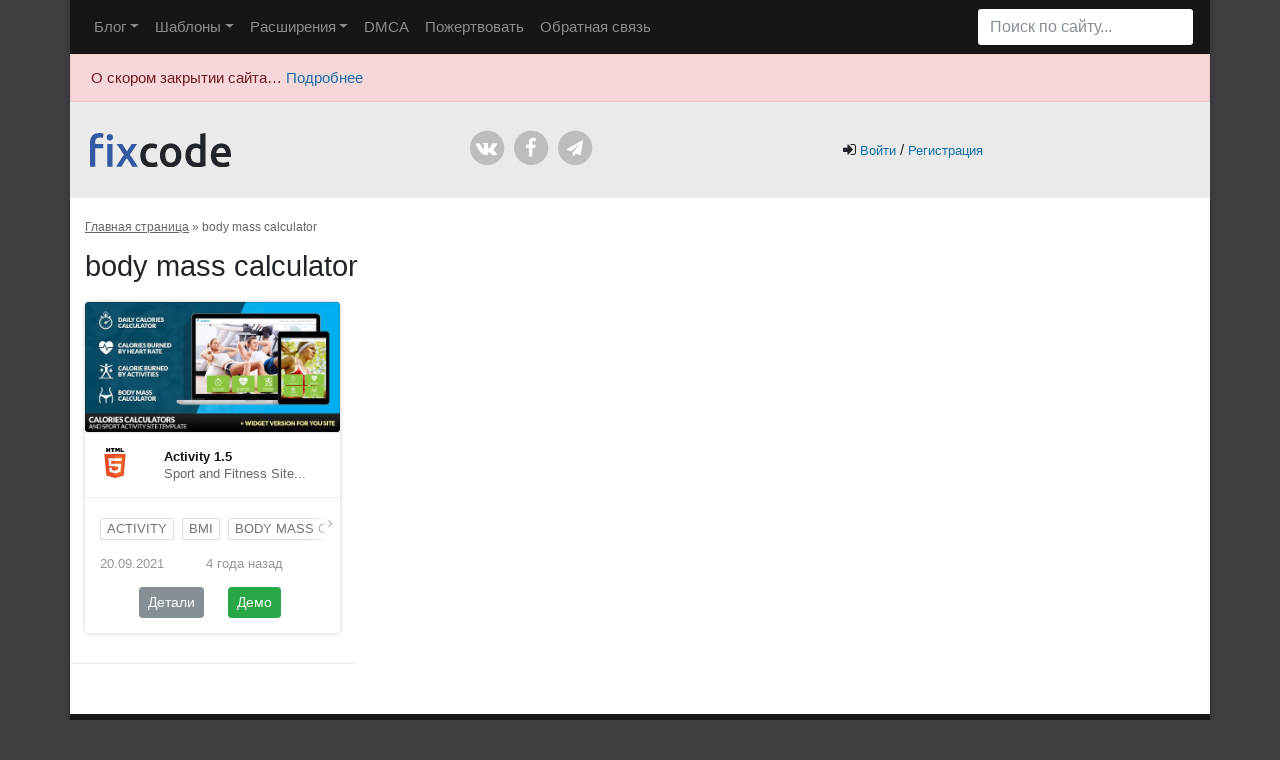

--- FILE ---
content_type: text/html; charset=UTF-8
request_url: https://fixcode.ru/templates-tags/body-mass-calculator/
body_size: 69821
content:

<!doctype html>
<html lang="ru-RU">
  <head>
  <meta charset="utf-8">
  <meta http-equiv="x-ua-compatible" content="ie=edge">
  <meta name="viewport" content="width=device-width, initial-scale=1">
  <meta name="yandex-verification" content="4e4e49e37571b2a6" />
  <meta name="enot" content="8601663233617-c0iHioveS1F_955UxK-YMkY_4pqcc4c" />
  <style type="text/css">.wpfts-result-item .wpfts-smart-excerpt {}.wpfts-result-item .wpfts-smart-excerpt b {font-weight:bold !important;}.wpfts-result-item .wpfts-not-found {color:#808080;font-size:0.9em;}.wpfts-result-item .wpfts-score {color:#006621;font-size:0.9em;}.wpfts-shift {margin-left:40px;}.wpfts-result-item .wpfts-download-link {color:#006621;font-size:0.9em;}.wpfts-result-item .wpfts-file-size {color:#006621;font-size:0.9em;}.wpfts-result-item .wpfts-sentence-link {text-decoration:none;cursor:pointer;color:unset;}.wpfts-result-item .wpfts-sentence-link:hover {text-decoration:underline;color:inherit;}.wpfts-result-item .wpfts-word-link {text-decoration:none;cursor:pointer;}.wpfts-result-item .wpfts-word-link:hover {text-decoration:underline;}wpfts-highlight.wpfts-highlight-sentence {background-color:rgba(255, 255, 128, 0.5) !important;display:inline-block;}wpfts-highlight.wpfts-highlight-word {background-color:rgba(255, 128, 128, 0.5) !important;display:inline-block;}</style>	<script type="text/javascript">function theChampLoadEvent(e){var t=window.onload;if(typeof window.onload!="function"){window.onload=e}else{window.onload=function(){t();e()}}}</script>
		<script type="text/javascript">var theChampDefaultLang = 'ru_RU', theChampCloseIconPath = 'https://fixcode.ru/app/plugins/super-socializer/images/close.png';</script>
		<script>var theChampSiteUrl = 'https://fixcode.ru', theChampVerified = 0, theChampEmailPopup = 0, heateorSsMoreSharePopupSearchText = 'Поиск';</script>
			<script>var theChampLoadingImgPath = 'https://fixcode.ru/app/plugins/super-socializer/images/ajax_loader.gif'; var theChampAjaxUrl = 'https://fixcode.ru/wp/wp-admin/admin-ajax.php'; var theChampRedirectionUrl = 'https://fixcode.ru/templates-tags/body-mass-calculator/'; var theChampRegRedirectionUrl = 'https://fixcode.ru/templates-tags/body-mass-calculator/'; </script>
				<script> var theChampFBKey = '', theChampSameTabLogin = '0', theChampVerified = 0; var theChampAjaxUrl = 'https://fixcode.ru/wp/wp-admin/admin-ajax.php'; var theChampPopupTitle = ''; var theChampEmailPopup = 0; var theChampEmailAjaxUrl = 'https://fixcode.ru/wp/wp-admin/admin-ajax.php'; var theChampEmailPopupTitle = ''; var theChampEmailPopupErrorMsg = ''; var theChampEmailPopupUniqueId = ''; var theChampEmailPopupVerifyMessage = ''; var theChampSteamAuthUrl = ""; var theChampCurrentPageUrl = 'https%3A%2F%2Ffixcode.ru%2Ftemplates-tags%2Fbody-mass-calculator%2F';  var heateorMSEnabled = 0, theChampTwitterAuthUrl = theChampSiteUrl + "?SuperSocializerAuth=Twitter&super_socializer_redirect_to=" + theChampCurrentPageUrl, theChampLineAuthUrl = theChampSiteUrl + "?SuperSocializerAuth=Line&super_socializer_redirect_to=" + theChampCurrentPageUrl, theChampLiveAuthUrl = theChampSiteUrl + "?SuperSocializerAuth=Live&super_socializer_redirect_to=" + theChampCurrentPageUrl, theChampFacebookAuthUrl = theChampSiteUrl + "?SuperSocializerAuth=Facebook&super_socializer_redirect_to=" + theChampCurrentPageUrl, theChampYahooAuthUrl = theChampSiteUrl + "?SuperSocializerAuth=Yahoo&super_socializer_redirect_to=" + theChampCurrentPageUrl, theChampGoogleAuthUrl = theChampSiteUrl + "?SuperSocializerAuth=Google&super_socializer_redirect_to=" + theChampCurrentPageUrl, theChampYoutubeAuthUrl = theChampSiteUrl + "?SuperSocializerAuth=Youtube&super_socializer_redirect_to=" + theChampCurrentPageUrl, theChampVkontakteAuthUrl = theChampSiteUrl + "?SuperSocializerAuth=Vkontakte&super_socializer_redirect_to=" + theChampCurrentPageUrl, theChampLinkedinAuthUrl = theChampSiteUrl + "?SuperSocializerAuth=Linkedin&super_socializer_redirect_to=" + theChampCurrentPageUrl, theChampInstagramAuthUrl = theChampSiteUrl + "?SuperSocializerAuth=Instagram&super_socializer_redirect_to=" + theChampCurrentPageUrl, theChampWordpressAuthUrl = theChampSiteUrl + "?SuperSocializerAuth=Wordpress&super_socializer_redirect_to=" + theChampCurrentPageUrl, theChampDribbbleAuthUrl = theChampSiteUrl + "?SuperSocializerAuth=Dribbble&super_socializer_redirect_to=" + theChampCurrentPageUrl, theChampGithubAuthUrl = theChampSiteUrl + "?SuperSocializerAuth=Github&super_socializer_redirect_to=" + theChampCurrentPageUrl, theChampSpotifyAuthUrl = theChampSiteUrl + "?SuperSocializerAuth=Spotify&super_socializer_redirect_to=" + theChampCurrentPageUrl, theChampKakaoAuthUrl = theChampSiteUrl + "?SuperSocializerAuth=Kakao&super_socializer_redirect_to=" + theChampCurrentPageUrl, theChampTwitchAuthUrl = theChampSiteUrl + "?SuperSocializerAuth=Twitch&super_socializer_redirect_to=" + theChampCurrentPageUrl, theChampRedditAuthUrl = theChampSiteUrl + "?SuperSocializerAuth=Reddit&super_socializer_redirect_to=" + theChampCurrentPageUrl, theChampDisqusAuthUrl = theChampSiteUrl + "?SuperSocializerAuth=Disqus&super_socializer_redirect_to=" + theChampCurrentPageUrl, theChampDropboxAuthUrl = theChampSiteUrl + "?SuperSocializerAuth=Dropbox&super_socializer_redirect_to=" + theChampCurrentPageUrl, theChampFoursquareAuthUrl = theChampSiteUrl + "?SuperSocializerAuth=Foursquare&super_socializer_redirect_to=" + theChampCurrentPageUrl, theChampAmazonAuthUrl = theChampSiteUrl + "?SuperSocializerAuth=Amazon&super_socializer_redirect_to=" + theChampCurrentPageUrl, theChampStackoverflowAuthUrl = theChampSiteUrl + "?SuperSocializerAuth=Stackoverflow&super_socializer_redirect_to=" + theChampCurrentPageUrl, theChampDiscordAuthUrl = theChampSiteUrl + "?SuperSocializerAuth=Discord&super_socializer_redirect_to=" + theChampCurrentPageUrl, theChampMailruAuthUrl = theChampSiteUrl + "?SuperSocializerAuth=Mailru&super_socializer_redirect_to=" + theChampCurrentPageUrl, theChampYandexAuthUrl = theChampSiteUrl + "?SuperSocializerAuth=Yandex&super_socializer_redirect_to=" + theChampCurrentPageUrl; theChampOdnoklassnikiAuthUrl = theChampSiteUrl + "?SuperSocializerAuth=Odnoklassniki&super_socializer_redirect_to=" + theChampCurrentPageUrl;</script>
				<script> var theChampSharingAjaxUrl = 'https://fixcode.ru/wp/wp-admin/admin-ajax.php', heateorSsFbMessengerAPI = 'https://www.facebook.com/dialog/send?app_id=595489497242932&display=popup&link=%encoded_post_url%&redirect_uri=%encoded_post_url%',heateorSsWhatsappShareAPI = 'web', heateorSsUrlCountFetched = [], heateorSsSharesText = 'Поделились', heateorSsShareText = 'Поделился', theChampPluginIconPath = 'https://fixcode.ru/app/plugins/super-socializer/images/logo.png', theChampSaveSharesLocally = 0, theChampHorizontalSharingCountEnable = 1, theChampVerticalSharingCountEnable = 0, theChampSharingOffset = -10, theChampCounterOffset = -10, theChampMobileStickySharingEnabled = 0, heateorSsCopyLinkMessage = "Ссылка скопирована.";
		var heateorSsHorSharingShortUrl = "https://fixcode.ru/templates/html/activity/";var heateorSsVerticalSharingShortUrl = "https://fixcode.ru/templates/html/activity/";		</script>
			<style type="text/css">
						.the_champ_button_instagram span.the_champ_svg,a.the_champ_instagram span.the_champ_svg{background:radial-gradient(circle at 30% 107%,#fdf497 0,#fdf497 5%,#fd5949 45%,#d6249f 60%,#285aeb 90%)}
					.the_champ_horizontal_sharing .the_champ_svg,.heateor_ss_standard_follow_icons_container .the_champ_svg{
					color: #fff;
				border-width: 0px;
		border-style: solid;
		border-color: transparent;
	}
		.the_champ_horizontal_sharing .theChampTCBackground{
		color:#666;
	}
		.the_champ_horizontal_sharing span.the_champ_svg:hover,.heateor_ss_standard_follow_icons_container span.the_champ_svg:hover{
				border-color: transparent;
	}
		.the_champ_vertical_sharing span.the_champ_svg,.heateor_ss_floating_follow_icons_container span.the_champ_svg{
					color: #fff;
				border-width: 0px;
		border-style: solid;
		border-color: transparent;
	}
		.the_champ_vertical_sharing .theChampTCBackground{
		color:#666;
	}
		.the_champ_vertical_sharing span.the_champ_svg:hover,.heateor_ss_floating_follow_icons_container span.the_champ_svg:hover{
						border-color: transparent;
		}
				div.the_champ_horizontal_sharing .the_champ_square_count{display: block}
			@media screen and (max-width:783px){.the_champ_vertical_sharing{display:none!important}}</style>
	<meta name='robots' content='index, follow, max-image-preview:large, max-snippet:-1, max-video-preview:-1' />
	<style>img:is([sizes="auto" i], [sizes^="auto," i]) { contain-intrinsic-size: 3000px 1500px }</style>
	
	<!-- This site is optimized with the Yoast SEO plugin v24.8.1 - https://yoast.com/wordpress/plugins/seo/ -->
	<title>body mass calculator - &lt;/Fixcode&gt;</title>
	<meta name="description" content="Шаблоны с меткой «body mass calculator» скачать бесплатно по прямым ссылкам. Постоянные обновления." />
	<link rel="canonical" href="https://fixcode.ru/templates-tags/body-mass-calculator/" />
	<meta property="og:locale" content="ru_RU" />
	<meta property="og:type" content="article" />
	<meta property="og:title" content="body mass calculator - &lt;/Fixcode&gt;" />
	<meta property="og:description" content="Шаблоны с меткой «body mass calculator» скачать бесплатно по прямым ссылкам. Постоянные обновления." />
	<meta property="og:url" content="https://fixcode.ru/templates-tags/body-mass-calculator/" />
	<meta property="og:site_name" content="&lt;/Fixcode&gt;" />
	<meta property="og:image" content="https://fixcode.ru/app/uploads/2022/04/logo-footer.png" />
	<meta property="og:image:width" content="141" />
	<meta property="og:image:height" content="34" />
	<meta property="og:image:type" content="image/png" />
	<meta name="twitter:card" content="summary_large_image" />
	<script type="application/ld+json" class="yoast-schema-graph">{"@context":"https://schema.org","@graph":[{"@type":"CollectionPage","@id":"https://fixcode.ru/templates-tags/body-mass-calculator/","url":"https://fixcode.ru/templates-tags/body-mass-calculator/","name":"body mass calculator - &lt;/Fixcode&gt;","isPartOf":{"@id":"https://fixcode.ru/#website"},"primaryImageOfPage":{"@id":"https://fixcode.ru/templates-tags/body-mass-calculator/#primaryimage"},"image":{"@id":"https://fixcode.ru/templates-tags/body-mass-calculator/#primaryimage"},"thumbnailUrl":"https://fixcode.ru/app/uploads/2022/03/activity.jpg","description":"Шаблоны с меткой «body mass calculator» скачать бесплатно по прямым ссылкам. Постоянные обновления.","breadcrumb":{"@id":"https://fixcode.ru/templates-tags/body-mass-calculator/#breadcrumb"},"inLanguage":"ru-RU"},{"@type":"ImageObject","inLanguage":"ru-RU","@id":"https://fixcode.ru/templates-tags/body-mass-calculator/#primaryimage","url":"https://fixcode.ru/app/uploads/2022/03/activity.jpg","contentUrl":"https://fixcode.ru/app/uploads/2022/03/activity.jpg","width":590,"height":300},{"@type":"BreadcrumbList","@id":"https://fixcode.ru/templates-tags/body-mass-calculator/#breadcrumb","itemListElement":[{"@type":"ListItem","position":1,"name":"Главная страница","item":"https://fixcode.ru/"},{"@type":"ListItem","position":2,"name":"body mass calculator"}]},{"@type":"WebSite","@id":"https://fixcode.ru/#website","url":"https://fixcode.ru/","name":"&lt;/Fixcode&gt;","description":"Всё для вашего сайта!","publisher":{"@id":"https://fixcode.ru/#organization"},"potentialAction":[{"@type":"SearchAction","target":{"@type":"EntryPoint","urlTemplate":"https://fixcode.ru/?s={search_term_string}"},"query-input":{"@type":"PropertyValueSpecification","valueRequired":true,"valueName":"search_term_string"}}],"inLanguage":"ru-RU"},{"@type":"Organization","@id":"https://fixcode.ru/#organization","name":"Fixcode","url":"https://fixcode.ru/","logo":{"@type":"ImageObject","inLanguage":"ru-RU","@id":"https://fixcode.ru/#/schema/logo/image/","url":"https://fixcode.ru/app/uploads/2022/04/logo-footer.png","contentUrl":"https://fixcode.ru/app/uploads/2022/04/logo-footer.png","width":141,"height":34,"caption":"Fixcode"},"image":{"@id":"https://fixcode.ru/#/schema/logo/image/"},"sameAs":["https://www.facebook.com/fixcoderu/"]}]}</script>
	<!-- / Yoast SEO plugin. -->


<link rel='dns-prefetch' href='//widgetlogic.org' />
<link rel="alternate" type="application/rss+xml" title="&lt;/Fixcode&gt; &raquo; Лента элемента body mass calculator таксономии Метки" href="https://fixcode.ru/templates-tags/body-mass-calculator/feed/" />
<script type="text/javascript">
/* <![CDATA[ */
window._wpemojiSettings = {"baseUrl":"https:\/\/s.w.org\/images\/core\/emoji\/15.0.3\/72x72\/","ext":".png","svgUrl":"https:\/\/s.w.org\/images\/core\/emoji\/15.0.3\/svg\/","svgExt":".svg","source":{"wpemoji":"https:\/\/fixcode.ru\/wp\/wp-includes\/js\/wp-emoji.js?ver=6.7.1","twemoji":"https:\/\/fixcode.ru\/wp\/wp-includes\/js\/twemoji.js?ver=6.7.1"}};
/**
 * @output wp-includes/js/wp-emoji-loader.js
 */

/**
 * Emoji Settings as exported in PHP via _print_emoji_detection_script().
 * @typedef WPEmojiSettings
 * @type {object}
 * @property {?object} source
 * @property {?string} source.concatemoji
 * @property {?string} source.twemoji
 * @property {?string} source.wpemoji
 * @property {?boolean} DOMReady
 * @property {?Function} readyCallback
 */

/**
 * Support tests.
 * @typedef SupportTests
 * @type {object}
 * @property {?boolean} flag
 * @property {?boolean} emoji
 */

/**
 * IIFE to detect emoji support and load Twemoji if needed.
 *
 * @param {Window} window
 * @param {Document} document
 * @param {WPEmojiSettings} settings
 */
( function wpEmojiLoader( window, document, settings ) {
	if ( typeof Promise === 'undefined' ) {
		return;
	}

	var sessionStorageKey = 'wpEmojiSettingsSupports';
	var tests = [ 'flag', 'emoji' ];

	/**
	 * Checks whether the browser supports offloading to a Worker.
	 *
	 * @since 6.3.0
	 *
	 * @private
	 *
	 * @returns {boolean}
	 */
	function supportsWorkerOffloading() {
		return (
			typeof Worker !== 'undefined' &&
			typeof OffscreenCanvas !== 'undefined' &&
			typeof URL !== 'undefined' &&
			URL.createObjectURL &&
			typeof Blob !== 'undefined'
		);
	}

	/**
	 * @typedef SessionSupportTests
	 * @type {object}
	 * @property {number} timestamp
	 * @property {SupportTests} supportTests
	 */

	/**
	 * Get support tests from session.
	 *
	 * @since 6.3.0
	 *
	 * @private
	 *
	 * @returns {?SupportTests} Support tests, or null if not set or older than 1 week.
	 */
	function getSessionSupportTests() {
		try {
			/** @type {SessionSupportTests} */
			var item = JSON.parse(
				sessionStorage.getItem( sessionStorageKey )
			);
			if (
				typeof item === 'object' &&
				typeof item.timestamp === 'number' &&
				new Date().valueOf() < item.timestamp + 604800 && // Note: Number is a week in seconds.
				typeof item.supportTests === 'object'
			) {
				return item.supportTests;
			}
		} catch ( e ) {}
		return null;
	}

	/**
	 * Persist the supports in session storage.
	 *
	 * @since 6.3.0
	 *
	 * @private
	 *
	 * @param {SupportTests} supportTests Support tests.
	 */
	function setSessionSupportTests( supportTests ) {
		try {
			/** @type {SessionSupportTests} */
			var item = {
				supportTests: supportTests,
				timestamp: new Date().valueOf()
			};

			sessionStorage.setItem(
				sessionStorageKey,
				JSON.stringify( item )
			);
		} catch ( e ) {}
	}

	/**
	 * Checks if two sets of Emoji characters render the same visually.
	 *
	 * This function may be serialized to run in a Worker. Therefore, it cannot refer to variables from the containing
	 * scope. Everything must be passed by parameters.
	 *
	 * @since 4.9.0
	 *
	 * @private
	 *
	 * @param {CanvasRenderingContext2D} context 2D Context.
	 * @param {string} set1 Set of Emoji to test.
	 * @param {string} set2 Set of Emoji to test.
	 *
	 * @return {boolean} True if the two sets render the same.
	 */
	function emojiSetsRenderIdentically( context, set1, set2 ) {
		// Cleanup from previous test.
		context.clearRect( 0, 0, context.canvas.width, context.canvas.height );
		context.fillText( set1, 0, 0 );
		var rendered1 = new Uint32Array(
			context.getImageData(
				0,
				0,
				context.canvas.width,
				context.canvas.height
			).data
		);

		// Cleanup from previous test.
		context.clearRect( 0, 0, context.canvas.width, context.canvas.height );
		context.fillText( set2, 0, 0 );
		var rendered2 = new Uint32Array(
			context.getImageData(
				0,
				0,
				context.canvas.width,
				context.canvas.height
			).data
		);

		return rendered1.every( function ( rendered2Data, index ) {
			return rendered2Data === rendered2[ index ];
		} );
	}

	/**
	 * Determines if the browser properly renders Emoji that Twemoji can supplement.
	 *
	 * This function may be serialized to run in a Worker. Therefore, it cannot refer to variables from the containing
	 * scope. Everything must be passed by parameters.
	 *
	 * @since 4.2.0
	 *
	 * @private
	 *
	 * @param {CanvasRenderingContext2D} context 2D Context.
	 * @param {string} type Whether to test for support of "flag" or "emoji".
	 * @param {Function} emojiSetsRenderIdentically Reference to emojiSetsRenderIdentically function, needed due to minification.
	 *
	 * @return {boolean} True if the browser can render emoji, false if it cannot.
	 */
	function browserSupportsEmoji( context, type, emojiSetsRenderIdentically ) {
		var isIdentical;

		switch ( type ) {
			case 'flag':
				/*
				 * Test for Transgender flag compatibility. Added in Unicode 13.
				 *
				 * To test for support, we try to render it, and compare the rendering to how it would look if
				 * the browser doesn't render it correctly (white flag emoji + transgender symbol).
				 */
				isIdentical = emojiSetsRenderIdentically(
					context,
					'\uD83C\uDFF3\uFE0F\u200D\u26A7\uFE0F', // as a zero-width joiner sequence
					'\uD83C\uDFF3\uFE0F\u200B\u26A7\uFE0F' // separated by a zero-width space
				);

				if ( isIdentical ) {
					return false;
				}

				/*
				 * Test for UN flag compatibility. This is the least supported of the letter locale flags,
				 * so gives us an easy test for full support.
				 *
				 * To test for support, we try to render it, and compare the rendering to how it would look if
				 * the browser doesn't render it correctly ([U] + [N]).
				 */
				isIdentical = emojiSetsRenderIdentically(
					context,
					'\uD83C\uDDFA\uD83C\uDDF3', // as the sequence of two code points
					'\uD83C\uDDFA\u200B\uD83C\uDDF3' // as the two code points separated by a zero-width space
				);

				if ( isIdentical ) {
					return false;
				}

				/*
				 * Test for English flag compatibility. England is a country in the United Kingdom, it
				 * does not have a two letter locale code but rather a five letter sub-division code.
				 *
				 * To test for support, we try to render it, and compare the rendering to how it would look if
				 * the browser doesn't render it correctly (black flag emoji + [G] + [B] + [E] + [N] + [G]).
				 */
				isIdentical = emojiSetsRenderIdentically(
					context,
					// as the flag sequence
					'\uD83C\uDFF4\uDB40\uDC67\uDB40\uDC62\uDB40\uDC65\uDB40\uDC6E\uDB40\uDC67\uDB40\uDC7F',
					// with each code point separated by a zero-width space
					'\uD83C\uDFF4\u200B\uDB40\uDC67\u200B\uDB40\uDC62\u200B\uDB40\uDC65\u200B\uDB40\uDC6E\u200B\uDB40\uDC67\u200B\uDB40\uDC7F'
				);

				return ! isIdentical;
			case 'emoji':
				/*
				 * Four and twenty blackbirds baked in a pie.
				 *
				 * To test for Emoji 15.0 support, try to render a new emoji: Blackbird.
				 *
				 * The Blackbird is a ZWJ sequence combining 🐦 Bird and ⬛ large black square.,
				 *
				 * 0x1F426 (\uD83D\uDC26) == Bird
				 * 0x200D == Zero-Width Joiner (ZWJ) that links the code points for the new emoji or
				 * 0x200B == Zero-Width Space (ZWS) that is rendered for clients not supporting the new emoji.
				 * 0x2B1B == Large Black Square
				 *
				 * When updating this test for future Emoji releases, ensure that individual emoji that make up the
				 * sequence come from older emoji standards.
				 */
				isIdentical = emojiSetsRenderIdentically(
					context,
					'\uD83D\uDC26\u200D\u2B1B', // as the zero-width joiner sequence
					'\uD83D\uDC26\u200B\u2B1B' // separated by a zero-width space
				);

				return ! isIdentical;
		}

		return false;
	}

	/**
	 * Checks emoji support tests.
	 *
	 * This function may be serialized to run in a Worker. Therefore, it cannot refer to variables from the containing
	 * scope. Everything must be passed by parameters.
	 *
	 * @since 6.3.0
	 *
	 * @private
	 *
	 * @param {string[]} tests Tests.
	 * @param {Function} browserSupportsEmoji Reference to browserSupportsEmoji function, needed due to minification.
	 * @param {Function} emojiSetsRenderIdentically Reference to emojiSetsRenderIdentically function, needed due to minification.
	 *
	 * @return {SupportTests} Support tests.
	 */
	function testEmojiSupports( tests, browserSupportsEmoji, emojiSetsRenderIdentically ) {
		var canvas;
		if (
			typeof WorkerGlobalScope !== 'undefined' &&
			self instanceof WorkerGlobalScope
		) {
			canvas = new OffscreenCanvas( 300, 150 ); // Dimensions are default for HTMLCanvasElement.
		} else {
			canvas = document.createElement( 'canvas' );
		}

		var context = canvas.getContext( '2d', { willReadFrequently: true } );

		/*
		 * Chrome on OS X added native emoji rendering in M41. Unfortunately,
		 * it doesn't work when the font is bolder than 500 weight. So, we
		 * check for bold rendering support to avoid invisible emoji in Chrome.
		 */
		context.textBaseline = 'top';
		context.font = '600 32px Arial';

		var supports = {};
		tests.forEach( function ( test ) {
			supports[ test ] = browserSupportsEmoji( context, test, emojiSetsRenderIdentically );
		} );
		return supports;
	}

	/**
	 * Adds a script to the head of the document.
	 *
	 * @ignore
	 *
	 * @since 4.2.0
	 *
	 * @param {string} src The url where the script is located.
	 *
	 * @return {void}
	 */
	function addScript( src ) {
		var script = document.createElement( 'script' );
		script.src = src;
		script.defer = true;
		document.head.appendChild( script );
	}

	settings.supports = {
		everything: true,
		everythingExceptFlag: true
	};

	// Create a promise for DOMContentLoaded since the worker logic may finish after the event has fired.
	var domReadyPromise = new Promise( function ( resolve ) {
		document.addEventListener( 'DOMContentLoaded', resolve, {
			once: true
		} );
	} );

	// Obtain the emoji support from the browser, asynchronously when possible.
	new Promise( function ( resolve ) {
		var supportTests = getSessionSupportTests();
		if ( supportTests ) {
			resolve( supportTests );
			return;
		}

		if ( supportsWorkerOffloading() ) {
			try {
				// Note that the functions are being passed as arguments due to minification.
				var workerScript =
					'postMessage(' +
					testEmojiSupports.toString() +
					'(' +
					[
						JSON.stringify( tests ),
						browserSupportsEmoji.toString(),
						emojiSetsRenderIdentically.toString()
					].join( ',' ) +
					'));';
				var blob = new Blob( [ workerScript ], {
					type: 'text/javascript'
				} );
				var worker = new Worker( URL.createObjectURL( blob ), { name: 'wpTestEmojiSupports' } );
				worker.onmessage = function ( event ) {
					supportTests = event.data;
					setSessionSupportTests( supportTests );
					worker.terminate();
					resolve( supportTests );
				};
				return;
			} catch ( e ) {}
		}

		supportTests = testEmojiSupports( tests, browserSupportsEmoji, emojiSetsRenderIdentically );
		setSessionSupportTests( supportTests );
		resolve( supportTests );
	} )
		// Once the browser emoji support has been obtained from the session, finalize the settings.
		.then( function ( supportTests ) {
			/*
			 * Tests the browser support for flag emojis and other emojis, and adjusts the
			 * support settings accordingly.
			 */
			for ( var test in supportTests ) {
				settings.supports[ test ] = supportTests[ test ];

				settings.supports.everything =
					settings.supports.everything && settings.supports[ test ];

				if ( 'flag' !== test ) {
					settings.supports.everythingExceptFlag =
						settings.supports.everythingExceptFlag &&
						settings.supports[ test ];
				}
			}

			settings.supports.everythingExceptFlag =
				settings.supports.everythingExceptFlag &&
				! settings.supports.flag;

			// Sets DOMReady to false and assigns a ready function to settings.
			settings.DOMReady = false;
			settings.readyCallback = function () {
				settings.DOMReady = true;
			};
		} )
		.then( function () {
			return domReadyPromise;
		} )
		.then( function () {
			// When the browser can not render everything we need to load a polyfill.
			if ( ! settings.supports.everything ) {
				settings.readyCallback();

				var src = settings.source || {};

				if ( src.concatemoji ) {
					addScript( src.concatemoji );
				} else if ( src.wpemoji && src.twemoji ) {
					addScript( src.twemoji );
					addScript( src.wpemoji );
				}
			}
		} );
} )( window, document, window._wpemojiSettings );

/* ]]> */
</script>
<style id='wp-emoji-styles-inline-css' type='text/css'>

	img.wp-smiley, img.emoji {
		display: inline !important;
		border: none !important;
		box-shadow: none !important;
		height: 1em !important;
		width: 1em !important;
		margin: 0 0.07em !important;
		vertical-align: -0.1em !important;
		background: none !important;
		padding: 0 !important;
	}
</style>
<style id='wpfts-livesearch-style-inline-css' type='text/css'>
.wp-block-create-block-fulltext-search-livesearch{background-color:#21759b;color:#fff;padding:2px}

</style>
<link rel='stylesheet' id='block-widget-css' href='https://fixcode.ru/app/plugins/widget-logic/block_widget/css/widget.css?ver=1725779217' type='text/css' media='all' />
<style id='classic-theme-styles-inline-css' type='text/css'>
/**
 * These rules are needed for backwards compatibility.
 * They should match the button element rules in the base theme.json file.
 */
.wp-block-button__link {
	color: #ffffff;
	background-color: #32373c;
	border-radius: 9999px; /* 100% causes an oval, but any explicit but really high value retains the pill shape. */

	/* This needs a low specificity so it won't override the rules from the button element if defined in theme.json. */
	box-shadow: none;
	text-decoration: none;

	/* The extra 2px are added to size solids the same as the outline versions.*/
	padding: calc(0.667em + 2px) calc(1.333em + 2px);

	font-size: 1.125em;
}

.wp-block-file__button {
	background: #32373c;
	color: #ffffff;
	text-decoration: none;
}

</style>
<style id='global-styles-inline-css' type='text/css'>
:root{--wp--preset--aspect-ratio--square: 1;--wp--preset--aspect-ratio--4-3: 4/3;--wp--preset--aspect-ratio--3-4: 3/4;--wp--preset--aspect-ratio--3-2: 3/2;--wp--preset--aspect-ratio--2-3: 2/3;--wp--preset--aspect-ratio--16-9: 16/9;--wp--preset--aspect-ratio--9-16: 9/16;--wp--preset--color--black: #000000;--wp--preset--color--cyan-bluish-gray: #abb8c3;--wp--preset--color--white: #ffffff;--wp--preset--color--pale-pink: #f78da7;--wp--preset--color--vivid-red: #cf2e2e;--wp--preset--color--luminous-vivid-orange: #ff6900;--wp--preset--color--luminous-vivid-amber: #fcb900;--wp--preset--color--light-green-cyan: #7bdcb5;--wp--preset--color--vivid-green-cyan: #00d084;--wp--preset--color--pale-cyan-blue: #8ed1fc;--wp--preset--color--vivid-cyan-blue: #0693e3;--wp--preset--color--vivid-purple: #9b51e0;--wp--preset--gradient--vivid-cyan-blue-to-vivid-purple: linear-gradient(135deg,rgba(6,147,227,1) 0%,rgb(155,81,224) 100%);--wp--preset--gradient--light-green-cyan-to-vivid-green-cyan: linear-gradient(135deg,rgb(122,220,180) 0%,rgb(0,208,130) 100%);--wp--preset--gradient--luminous-vivid-amber-to-luminous-vivid-orange: linear-gradient(135deg,rgba(252,185,0,1) 0%,rgba(255,105,0,1) 100%);--wp--preset--gradient--luminous-vivid-orange-to-vivid-red: linear-gradient(135deg,rgba(255,105,0,1) 0%,rgb(207,46,46) 100%);--wp--preset--gradient--very-light-gray-to-cyan-bluish-gray: linear-gradient(135deg,rgb(238,238,238) 0%,rgb(169,184,195) 100%);--wp--preset--gradient--cool-to-warm-spectrum: linear-gradient(135deg,rgb(74,234,220) 0%,rgb(151,120,209) 20%,rgb(207,42,186) 40%,rgb(238,44,130) 60%,rgb(251,105,98) 80%,rgb(254,248,76) 100%);--wp--preset--gradient--blush-light-purple: linear-gradient(135deg,rgb(255,206,236) 0%,rgb(152,150,240) 100%);--wp--preset--gradient--blush-bordeaux: linear-gradient(135deg,rgb(254,205,165) 0%,rgb(254,45,45) 50%,rgb(107,0,62) 100%);--wp--preset--gradient--luminous-dusk: linear-gradient(135deg,rgb(255,203,112) 0%,rgb(199,81,192) 50%,rgb(65,88,208) 100%);--wp--preset--gradient--pale-ocean: linear-gradient(135deg,rgb(255,245,203) 0%,rgb(182,227,212) 50%,rgb(51,167,181) 100%);--wp--preset--gradient--electric-grass: linear-gradient(135deg,rgb(202,248,128) 0%,rgb(113,206,126) 100%);--wp--preset--gradient--midnight: linear-gradient(135deg,rgb(2,3,129) 0%,rgb(40,116,252) 100%);--wp--preset--font-size--small: 13px;--wp--preset--font-size--medium: 20px;--wp--preset--font-size--large: 36px;--wp--preset--font-size--x-large: 42px;--wp--preset--spacing--20: 0.44rem;--wp--preset--spacing--30: 0.67rem;--wp--preset--spacing--40: 1rem;--wp--preset--spacing--50: 1.5rem;--wp--preset--spacing--60: 2.25rem;--wp--preset--spacing--70: 3.38rem;--wp--preset--spacing--80: 5.06rem;--wp--preset--shadow--natural: 6px 6px 9px rgba(0, 0, 0, 0.2);--wp--preset--shadow--deep: 12px 12px 50px rgba(0, 0, 0, 0.4);--wp--preset--shadow--sharp: 6px 6px 0px rgba(0, 0, 0, 0.2);--wp--preset--shadow--outlined: 6px 6px 0px -3px rgba(255, 255, 255, 1), 6px 6px rgba(0, 0, 0, 1);--wp--preset--shadow--crisp: 6px 6px 0px rgba(0, 0, 0, 1);}:where(.is-layout-flex){gap: 0.5em;}:where(.is-layout-grid){gap: 0.5em;}body .is-layout-flex{display: flex;}.is-layout-flex{flex-wrap: wrap;align-items: center;}.is-layout-flex > :is(*, div){margin: 0;}body .is-layout-grid{display: grid;}.is-layout-grid > :is(*, div){margin: 0;}:where(.wp-block-columns.is-layout-flex){gap: 2em;}:where(.wp-block-columns.is-layout-grid){gap: 2em;}:where(.wp-block-post-template.is-layout-flex){gap: 1.25em;}:where(.wp-block-post-template.is-layout-grid){gap: 1.25em;}.has-black-color{color: var(--wp--preset--color--black) !important;}.has-cyan-bluish-gray-color{color: var(--wp--preset--color--cyan-bluish-gray) !important;}.has-white-color{color: var(--wp--preset--color--white) !important;}.has-pale-pink-color{color: var(--wp--preset--color--pale-pink) !important;}.has-vivid-red-color{color: var(--wp--preset--color--vivid-red) !important;}.has-luminous-vivid-orange-color{color: var(--wp--preset--color--luminous-vivid-orange) !important;}.has-luminous-vivid-amber-color{color: var(--wp--preset--color--luminous-vivid-amber) !important;}.has-light-green-cyan-color{color: var(--wp--preset--color--light-green-cyan) !important;}.has-vivid-green-cyan-color{color: var(--wp--preset--color--vivid-green-cyan) !important;}.has-pale-cyan-blue-color{color: var(--wp--preset--color--pale-cyan-blue) !important;}.has-vivid-cyan-blue-color{color: var(--wp--preset--color--vivid-cyan-blue) !important;}.has-vivid-purple-color{color: var(--wp--preset--color--vivid-purple) !important;}.has-black-background-color{background-color: var(--wp--preset--color--black) !important;}.has-cyan-bluish-gray-background-color{background-color: var(--wp--preset--color--cyan-bluish-gray) !important;}.has-white-background-color{background-color: var(--wp--preset--color--white) !important;}.has-pale-pink-background-color{background-color: var(--wp--preset--color--pale-pink) !important;}.has-vivid-red-background-color{background-color: var(--wp--preset--color--vivid-red) !important;}.has-luminous-vivid-orange-background-color{background-color: var(--wp--preset--color--luminous-vivid-orange) !important;}.has-luminous-vivid-amber-background-color{background-color: var(--wp--preset--color--luminous-vivid-amber) !important;}.has-light-green-cyan-background-color{background-color: var(--wp--preset--color--light-green-cyan) !important;}.has-vivid-green-cyan-background-color{background-color: var(--wp--preset--color--vivid-green-cyan) !important;}.has-pale-cyan-blue-background-color{background-color: var(--wp--preset--color--pale-cyan-blue) !important;}.has-vivid-cyan-blue-background-color{background-color: var(--wp--preset--color--vivid-cyan-blue) !important;}.has-vivid-purple-background-color{background-color: var(--wp--preset--color--vivid-purple) !important;}.has-black-border-color{border-color: var(--wp--preset--color--black) !important;}.has-cyan-bluish-gray-border-color{border-color: var(--wp--preset--color--cyan-bluish-gray) !important;}.has-white-border-color{border-color: var(--wp--preset--color--white) !important;}.has-pale-pink-border-color{border-color: var(--wp--preset--color--pale-pink) !important;}.has-vivid-red-border-color{border-color: var(--wp--preset--color--vivid-red) !important;}.has-luminous-vivid-orange-border-color{border-color: var(--wp--preset--color--luminous-vivid-orange) !important;}.has-luminous-vivid-amber-border-color{border-color: var(--wp--preset--color--luminous-vivid-amber) !important;}.has-light-green-cyan-border-color{border-color: var(--wp--preset--color--light-green-cyan) !important;}.has-vivid-green-cyan-border-color{border-color: var(--wp--preset--color--vivid-green-cyan) !important;}.has-pale-cyan-blue-border-color{border-color: var(--wp--preset--color--pale-cyan-blue) !important;}.has-vivid-cyan-blue-border-color{border-color: var(--wp--preset--color--vivid-cyan-blue) !important;}.has-vivid-purple-border-color{border-color: var(--wp--preset--color--vivid-purple) !important;}.has-vivid-cyan-blue-to-vivid-purple-gradient-background{background: var(--wp--preset--gradient--vivid-cyan-blue-to-vivid-purple) !important;}.has-light-green-cyan-to-vivid-green-cyan-gradient-background{background: var(--wp--preset--gradient--light-green-cyan-to-vivid-green-cyan) !important;}.has-luminous-vivid-amber-to-luminous-vivid-orange-gradient-background{background: var(--wp--preset--gradient--luminous-vivid-amber-to-luminous-vivid-orange) !important;}.has-luminous-vivid-orange-to-vivid-red-gradient-background{background: var(--wp--preset--gradient--luminous-vivid-orange-to-vivid-red) !important;}.has-very-light-gray-to-cyan-bluish-gray-gradient-background{background: var(--wp--preset--gradient--very-light-gray-to-cyan-bluish-gray) !important;}.has-cool-to-warm-spectrum-gradient-background{background: var(--wp--preset--gradient--cool-to-warm-spectrum) !important;}.has-blush-light-purple-gradient-background{background: var(--wp--preset--gradient--blush-light-purple) !important;}.has-blush-bordeaux-gradient-background{background: var(--wp--preset--gradient--blush-bordeaux) !important;}.has-luminous-dusk-gradient-background{background: var(--wp--preset--gradient--luminous-dusk) !important;}.has-pale-ocean-gradient-background{background: var(--wp--preset--gradient--pale-ocean) !important;}.has-electric-grass-gradient-background{background: var(--wp--preset--gradient--electric-grass) !important;}.has-midnight-gradient-background{background: var(--wp--preset--gradient--midnight) !important;}.has-small-font-size{font-size: var(--wp--preset--font-size--small) !important;}.has-medium-font-size{font-size: var(--wp--preset--font-size--medium) !important;}.has-large-font-size{font-size: var(--wp--preset--font-size--large) !important;}.has-x-large-font-size{font-size: var(--wp--preset--font-size--x-large) !important;}
:where(.wp-block-post-template.is-layout-flex){gap: 1.25em;}:where(.wp-block-post-template.is-layout-grid){gap: 1.25em;}
:where(.wp-block-columns.is-layout-flex){gap: 2em;}:where(.wp-block-columns.is-layout-grid){gap: 2em;}
:root :where(.wp-block-pullquote){font-size: 1.5em;line-height: 1.6;}
</style>
<link rel='stylesheet' id='wpfts_jquery-ui-styles-css' href='https://fixcode.ru/app/plugins/fulltext-search/style/wpfts_autocomplete.css?ver=1768719173' type='text/css' media='all' />
<link rel='stylesheet' id='wp-polls-css' href='https://fixcode.ru/app/plugins/wp-polls/polls-css.css?ver=2.77.3' type='text/css' media='all' />
<style id='wp-polls-inline-css' type='text/css'>
.wp-polls .pollbar {
	margin: 1px;
	font-size: 6px;
	line-height: 8px;
	height: 8px;
	background-image: url('https://fixcode.ru/app/plugins/wp-polls/images/default/pollbg.gif');
	border: 1px solid #c8c8c8;
}

</style>
<link rel='stylesheet' id='dashicons-css' href='https://fixcode.ru/wp/wp-includes/css/dashicons.css?ver=6.7.1' type='text/css' media='all' />
<link rel='stylesheet' id='thickbox-css' href='https://fixcode.ru/wp/wp-includes/js/thickbox/thickbox.css?ver=6.7.1' type='text/css' media='all' />
<link rel='stylesheet' id='sage/css-css' href='https://fixcode.ru/app/themes/webcoding/dist/styles/main-90ba96be2c.css' type='text/css' media='all' />
<script type="text/javascript" id="jquery-core-js-extra">
/* <![CDATA[ */
var ajax_var = {"url":"https:\/\/fixcode.ru\/wp\/wp-admin\/admin-ajax.php"};
/* ]]> */
</script>
<script type="text/javascript" src="https://fixcode.ru/wp/wp-includes/js/jquery/jquery.js?ver=3.7.1" id="jquery-core-js"></script>
<script type="text/javascript" src="https://fixcode.ru/wp/wp-includes/js/jquery/jquery-migrate.js?ver=3.4.1" id="jquery-migrate-js"></script>
<script type="text/javascript" src="https://fixcode.ru/wp/wp-includes/js/jquery/ui/core.js?ver=1.13.3" id="jquery-ui-core-js"></script>
<script type="text/javascript" src="https://fixcode.ru/wp/wp-includes/js/jquery/ui/menu.js?ver=1.13.3" id="jquery-ui-menu-js"></script>
<script type="text/javascript" src="https://fixcode.ru/wp/wp-includes/js/dist/dom-ready.js?ver=5b9fa8df0892dc9a7c41" id="wp-dom-ready-js"></script>
<script type="text/javascript" src="https://fixcode.ru/wp/wp-includes/js/dist/hooks.js?ver=5b4ec27a7b82f601224a" id="wp-hooks-js"></script>
<script type="text/javascript" src="https://fixcode.ru/wp/wp-includes/js/dist/i18n.js?ver=2aff907006e2aa00e26e" id="wp-i18n-js"></script>
<script type="text/javascript" id="wp-i18n-js-after">
/* <![CDATA[ */
wp.i18n.setLocaleData( { 'text direction\u0004ltr': [ 'ltr' ] } );
/* ]]> */
</script>
<script type="text/javascript" id="wp-a11y-js-translations">
/* <![CDATA[ */
( function( domain, translations ) {
	var localeData = translations.locale_data[ domain ] || translations.locale_data.messages;
	localeData[""].domain = domain;
	wp.i18n.setLocaleData( localeData, domain );
} )( "default", {"translation-revision-date":"2025-01-08 14:55:39+0000","generator":"GlotPress\/4.0.1","domain":"messages","locale_data":{"messages":{"":{"domain":"messages","plural-forms":"nplurals=3; plural=(n % 10 == 1 && n % 100 != 11) ? 0 : ((n % 10 >= 2 && n % 10 <= 4 && (n % 100 < 12 || n % 100 > 14)) ? 1 : 2);","lang":"ru"},"Notifications":["\u0423\u0432\u0435\u0434\u043e\u043c\u043b\u0435\u043d\u0438\u044f"]}},"comment":{"reference":"wp-includes\/js\/dist\/a11y.js"}} );
/* ]]> */
</script>
<script type="text/javascript" src="https://fixcode.ru/wp/wp-includes/js/dist/a11y.js?ver=55ca8e5ef2be0319312c" id="wp-a11y-js"></script>
<script type="text/javascript" src="https://fixcode.ru/wp/wp-includes/js/jquery/ui/autocomplete.js?ver=1.13.3" id="jquery-ui-autocomplete-js"></script>
<script type="text/javascript" src="https://fixcode.ru/app/plugins/fulltext-search/js/wpfts_frontend.js?ver=1768719173" id="wpfts_frontend-js"></script>
<link rel="https://api.w.org/" href="https://fixcode.ru/wp-json/" /><link rel="alternate" title="JSON" type="application/json" href="https://fixcode.ru/wp-json/wp/v2/template-tags/12634" /><link rel="EditURI" type="application/rsd+xml" title="RSD" href="https://fixcode.ru/wp/xmlrpc.php?rsd" />
<meta name="generator" content="WordPress 6.7.1" />
        <script>
            var errorQueue = [];
            let timeout;

            var errorMessage = '';


            function isBot() {
                const bots = ['crawler', 'spider', 'baidu', 'duckduckgo', 'bot', 'googlebot', 'bingbot', 'facebook', 'slurp', 'twitter', 'yahoo'];
                const userAgent = navigator.userAgent.toLowerCase();
                return bots.some(bot => userAgent.includes(bot));
            }

            /*
            window.onerror = function(msg, url, line) {
            // window.addEventListener('error', function(event) {
                console.error("Linha 600");

                var errorMessage = [
                    'Message: ' + msg,
                    'URL: ' + url,
                    'Line: ' + line
                ].join(' - ');
                */


            // Captura erros síncronos e alguns assíncronos
            window.addEventListener('error', function(event) {
                var msg = event.message;
                if (msg === "Script error.") {
                    console.error("Script error detected - maybe problem cross-origin");
                    return;
                }
                errorMessage = [
                    'Message: ' + msg,
                    'URL: ' + event.filename,
                    'Line: ' + event.lineno
                ].join(' - ');
                if (isBot()) {
                    return;
                }
                errorQueue.push(errorMessage);
                handleErrorQueue();
            });

            // Captura rejeições de promessas
            window.addEventListener('unhandledrejection', function(event) {
                errorMessage = 'Promise Rejection: ' + (event.reason || 'Unknown reason');
                if (isBot()) {
                    return;
                }
                errorQueue.push(errorMessage);
                handleErrorQueue();
            });

            // Função auxiliar para gerenciar a fila de erros
            function handleErrorQueue() {
                if (errorQueue.length >= 5) {
                    sendErrorsToServer();
                } else {
                    clearTimeout(timeout);
                    timeout = setTimeout(sendErrorsToServer, 5000);
                }
            }





            function sendErrorsToServer() {
                if (errorQueue.length > 0) {
                    var message;
                    if (errorQueue.length === 1) {
                        // Se houver apenas um erro, mantenha o formato atual
                        message = errorQueue[0];
                    } else {
                        // Se houver múltiplos erros, use quebras de linha para separá-los
                        message = errorQueue.join('\n\n');
                    }
                    var xhr = new XMLHttpRequest();
                    var nonce = '48de8b39b8';
                    var ajaxurl = 'https://fixcode.ru/wp/wp-admin/admin-ajax.php?action=bill_minozzi_js_error_catched&_wpnonce=48de8b39b8';
                    xhr.open('POST', encodeURI(ajaxurl));
                    xhr.setRequestHeader('Content-Type', 'application/x-www-form-urlencoded');
                    xhr.onload = function() {
                        if (xhr.status === 200) {
                            // console.log('Success:', xhr.responseText);
                        } else {
                            console.log('Error:', xhr.status);
                        }
                    };
                    xhr.onerror = function() {
                        console.error('Request failed');
                    };
                    xhr.send('action=bill_minozzi_js_error_catched&_wpnonce=' + nonce + '&bill_js_error_catched=' + encodeURIComponent(message));
                    errorQueue = []; // Limpa a fila de erros após o envio
                }
            }

            function sendErrorsToServer() {
                if (errorQueue.length > 0) {
                    var message = errorQueue.join(' | ');
                    //console.error(message);
                    var xhr = new XMLHttpRequest();
                    var nonce = '48de8b39b8';
                    var ajaxurl = 'https://fixcode.ru/wp/wp-admin/admin-ajax.php?action=bill_minozzi_js_error_catched&_wpnonce=48de8b39b8'; // No need to esc_js here
                    xhr.open('POST', encodeURI(ajaxurl));
                    xhr.setRequestHeader('Content-Type', 'application/x-www-form-urlencoded');
                    xhr.onload = function() {
                        if (xhr.status === 200) {
                            //console.log('Success:::', xhr.responseText);
                        } else {
                            console.log('Error:', xhr.status);
                        }
                    };
                    xhr.onerror = function() {
                        console.error('Request failed');
                    };
                    xhr.send('action=bill_minozzi_js_error_catched&_wpnonce=' + nonce + '&bill_js_error_catched=' + encodeURIComponent(message));
                    errorQueue = []; // Clear the error queue after sending
                }
            }

            function sendErrorsToServer() {
                if (errorQueue.length > 0) {
                    var message = errorQueue.join('\n\n'); // Usa duas quebras de linha como separador
                    var xhr = new XMLHttpRequest();
                    var nonce = '48de8b39b8';
                    var ajaxurl = 'https://fixcode.ru/wp/wp-admin/admin-ajax.php?action=bill_minozzi_js_error_catched&_wpnonce=48de8b39b8';
                    xhr.open('POST', encodeURI(ajaxurl));
                    xhr.setRequestHeader('Content-Type', 'application/x-www-form-urlencoded');
                    xhr.onload = function() {
                        if (xhr.status === 200) {
                            // console.log('Success:', xhr.responseText);
                        } else {
                            console.log('Error:', xhr.status);
                        }
                    };
                    xhr.onerror = function() {
                        console.error('Request failed');
                    };
                    xhr.send('action=bill_minozzi_js_error_catched&_wpnonce=' + nonce + '&bill_js_error_catched=' + encodeURIComponent(message));
                    errorQueue = []; // Limpa a fila de erros após o envio
                }
            }
            window.addEventListener('beforeunload', sendErrorsToServer);
        </script>
<script type="text/javascript">
		document.wpfts_ajaxurl = "https://fixcode.ru/wp/wp-admin/admin-ajax.php";
	</script><link rel="icon" href="https://fixcode.ru/app/uploads/2022/04/fixcode-150x150.png" sizes="32x32" />
<link rel="icon" href="https://fixcode.ru/app/uploads/2022/04/fixcode.png" sizes="192x192" />
<link rel="apple-touch-icon" href="https://fixcode.ru/app/uploads/2022/04/fixcode.png" />
<meta name="msapplication-TileImage" content="https://fixcode.ru/app/uploads/2022/04/fixcode.png" />
  
	 <!-- Yandex.Metrika counter -->
	<script type="text/javascript" >
	   (function(m,e,t,r,i,k,a){m[i]=m[i]||function(){(m[i].a=m[i].a||[]).push(arguments)};
	   m[i].l=1*new Date();k=e.createElement(t),a=e.getElementsByTagName(t)[0],k.async=1,k.src=r,a.parentNode.insertBefore(k,a)})
	   (window, document, "script", "https://mc.yandex.ru/metrika/tag.js", "ym");

	   ym(53350486, "init", {
			clickmap:true,
			trackLinks:true,
			accurateTrackBounce:true,
			webvisor:true
	   });
	</script>
	<noscript><div><img src="https://mc.yandex.ru/watch/53350486" style="position:absolute; left:-9999px;" alt="" /></div></noscript>
	<!-- /Yandex.Metrika counter -->

	<!-- Yandex.RTB -->
	<script>window.yaContextCb=window.yaContextCb||[]</script>
	<script src="https://yandex.ru/ads/system/context.js" async></script>
	
	<!-- Yandex.RTB R-A-676462-5 -->
	<script>
	window.yaContextCb.push(()=>{
		Ya.Context.AdvManager.render({
			"blockId": "R-A-676462-5",
			"type": "floorAd",
			"platform": "desktop"
		})
	})
	</script>
	
	<meta name="ba2720c93b784614e5efae5a483a48e1" content="">
	
	
	


</head>
  <body class="archive tax-template-tags term-body-mass-calculator term-12634">
    <!--[if IE]>
      <div class="alert alert-warning">
        You are using an <strong>outdated</strong> browser. Please <a href="http://browsehappy.com/">upgrade your browser</a> to improve your experience.      </div>
    <![endif]-->
    


<div id="wrapper" class="container well">
<header class="banner" role="banner">


<nav class="navbar navbar-expand-md fixed-top-mobile navbar-dark bg-dark">
   <button class="navbar-toggler navbar-toggler-right" type="button" data-toggle="offcanvas" data-target="#bs4navbar" aria-controls="bs4navbar" aria-expanded="false" aria-label="Toggle navigation">
     <span class="navbar-toggler-icon"></span>
   </button>
   <div id="bs4navbar" class="navbar-collapse offcanvas-collapse"><ul id="menu-main" class="navbar-nav mr-auto"><li id="menu-item-27" class="menu-item menu-item-type-taxonomy menu-item-object-category menu-item-has-children menu-item-27 nav-item dropdown"><a href="https://fixcode.ru/articles/" class="nav-link dropdown-toggle" data-toggle="dropdown">Блог</a>
<div class="dropdown-menu">
<a href="https://fixcode.ru/articles/wordpress/" class="dropdown-item">WordPress</a><a href="https://fixcode.ru/articles/joomla/" class="dropdown-item">Joomla</a><a href="https://fixcode.ru/articles/bitrix/" class="dropdown-item">Bitrix</a><a href="https://fixcode.ru/articles/virtuemart/" class="dropdown-item">Virtuemart</a><a href="https://fixcode.ru/articles/hostcms/" class="dropdown-item">HostCMS</a><a href="https://fixcode.ru/articles/php/" class="dropdown-item">PHP</a><a href="https://fixcode.ru/articles/jquery/" class="dropdown-item">jQuery</a><a href="https://fixcode.ru/articles/prodvizhenie-articles/" class="dropdown-item">Продвижение</a></div>
<li id="menu-item-59" class="menu-item menu-item-type-custom menu-item-object-custom menu-item-has-children menu-item-59 nav-item dropdown"><a href="/templates" class="nav-link dropdown-toggle" data-toggle="dropdown">Шаблоны</a>
<div class="dropdown-menu">
<a href="https://fixcode.ru/templates/wordpress/" class="dropdown-item">WordPress</a><a href="https://fixcode.ru/templates/woocommerce/" class="dropdown-item">WooCommerce</a><a href="https://fixcode.ru/templates/elementor/" class="dropdown-item">Elementor</a><a title="Joomla" href="https://fixcode.ru/templates/joomla/" class="dropdown-item">Joomla</a><a href="https://fixcode.ru/templates/virtuemart/" class="dropdown-item">Virtuemart</a><a href="https://fixcode.ru/templates/opencart/" class="dropdown-item">OpenCart</a><a href="https://fixcode.ru/templates/prestashop/" class="dropdown-item">PrestaShop</a><a href="https://fixcode.ru/extensions/bitrix/" class="dropdown-item">Bitrix</a><a href="https://fixcode.ru/templates/xenforo/" class="dropdown-item">Xenforo</a><a href="https://fixcode.ru/templates/html/" class="dropdown-item">HTML</a><a href="https://fixcode.ru/templates/tailwind/" class="dropdown-item">Tailwind</a><a href="https://fixcode.ru/templates/email/" class="dropdown-item">Email</a></div>
<li id="menu-item-79" class="menu-item menu-item-type-custom menu-item-object-custom menu-item-has-children menu-item-79 nav-item dropdown"><a href="/extensions" class="nav-link dropdown-toggle" data-toggle="dropdown">Расширения</a>
<div class="dropdown-menu">
<a href="https://fixcode.ru/extensions/wordpress/" class="dropdown-item">WordPress</a><a href="https://fixcode.ru/extensions/woocommerce/" class="dropdown-item">Woocommerce</a><a href="https://fixcode.ru/extensions/joomla/" class="dropdown-item">Joomla</a><a href="https://fixcode.ru/extensions/virtuemart/" class="dropdown-item">Virtuemart</a><a href="https://fixcode.ru/extensions/xenforo/" class="dropdown-item">Xenforo</a></div>
<li id="menu-item-222" class="menu-item menu-item-type-post_type menu-item-object-page menu-item-222 nav-item"><a href="https://fixcode.ru/dmca/" class="nav-link">DMCA</a><li id="menu-item-33075" class="menu-item menu-item-type-post_type menu-item-object-page menu-item-33075 nav-item"><a href="https://fixcode.ru/pozhertvovat/" class="nav-link">Пожертвовать</a><li id="menu-item-448" class="menu-item menu-item-type-post_type menu-item-object-page menu-item-448 nav-item"><a href="https://fixcode.ru/kontakty/" class="nav-link">Обратная связь</a></ul></div>      <form role="search" method="get" id="searchform" action="https://fixcode.ru/" class="form-inline my-2 my-md-0">
          <input class="form-control" type="text" value="" name="s" id="s" placeholder="Поиск по сайту...">
				</form>


 </nav>
<div class="alert alert-danger" style="margin-bottom: 0" role="alert">
	О скором закрытии сайта… <a href="https://fixcode.ru/o-skorom-zakrytii-sajta/">Подробнее</a>
</div>
	<div class="main-header">
	<div class="row">
	<div class="col-md-4 d-flex align-items-center ">
	<a href="https://fixcode.ru" />	<img src="/app/uploads/2017/12/logo.svg"  alt="&lt;/Fixcode&gt;" /></a>
	</div>
	<div class="col-md-4 d-none d-sm-block  align-items-center justify-content-end">
	<div class="social-icons">
	
		<a class="vk" href="https://vk.com/public184081072"><span class="fa-stack fa-lg">
	  <i class="fa fa-circle fa-stack-2x"></i>
	  <i class="fa fa-vk fa-stack-1x fa-inverse"></i>
	</span></a>
					<a class="facebook" href="https://www.facebook.com/fixcoderu/"><span class="fa-stack fa-lg">
	  <i class="fa fa-circle fa-stack-2x"></i>
	  <i class="fa fa-facebook-f fa-stack-1x fa-inverse"></i>
	</span></a>
					<a class="telegram" href="https://t.me/fixcoderu"><span class="fa-stack fa-lg">
	  <i class="fa fa-circle fa-stack-2x"></i>
	  <i class="fa fa-paper-plane fa-stack-1x fa-inverse"></i>
	</span></a>
		
	
</div>
</div>
	<div class="col-md-4 login d-none d-sm-block">

	
 
<div class="auth"><i class="fa fa-sign-in" aria-hidden="true"></i> <a href="/account/">Войти</a> / <a href="/register">Регистрация</a></div>	</div>
	</div>
	</div>
	

</header>
<div class="container">

<p id="breadcrumbs"><span><span><a href="https://fixcode.ru/">Главная страница</a></span> » <span class="breadcrumb_last" aria-current="page">body mass calculator</span></span></p>
</div>

    <div class="wrap container" role="document">
      <div class="content row">
        <main class="main">
          
<div class="page-header">
  <h1>body mass calculator</h1>
</div>



 <div class="row">
 
  
<article class="col-md-3 d-flex justify-content-sm-center">

	<div class="item view">
		<div class="row">
	<div class="col-md-12">
		<div class="item-image">
		<a href="https://fixcode.ru/templates/html/activity/" rel="nofollow">
		<img width="590" height="300" src="https://fixcode.ru/app/uploads/2022/03/activity.jpg" class="img-fluid wp-post-image" alt="" decoding="async" fetchpriority="high" srcset="https://fixcode.ru/app/uploads/2022/03/activity.jpg 590w, https://fixcode.ru/app/uploads/2022/03/activity-300x153.jpg 300w" sizes="(max-width: 590px) 100vw, 590px" />		</a>
		</div>
	</div>
	<div class="col-md-12">
	<div class="item-meta">
		<div class="row">
			<div class="item-icon-cms col-md-3 col-3 col-xs-3">
								<img src="https://fixcode.ru/app/themes/webcoding/assets/images/cms/Html.svg" width="30px" />
								<div class="item-cms-version"></div>
			</div>
			<div class="item-title col-md-9 col-sm-9 col-9">
				<a href="https://fixcode.ru/templates/html/activity/" rel="nofollow">
				Activity 1.5				</a><br>
				<span class="item-description">
								Sport and Fitness Site...</span>
			</div>
		</div>
		<div class="row">
			<div class="scroll-wrapper item-tags col-md-12">
			<div class="scroll-wrapper__prev"></div>
			<div class="tags scroll-wrapper__scroll">
			<div class="scroll-wrapper__inner">
			<li class="tag__item"><a href="https://fixcode.ru/templates-tags/activity/">activity</a></li><li class="tag__item"><a href="https://fixcode.ru/templates-tags/bmi/">bmi</a></li><li class="tag__item"><a href="https://fixcode.ru/templates-tags/body-mass-calculator/">body mass calculator</a></li><li class="tag__item"><a href="https://fixcode.ru/templates-tags/calorie/">calorie</a></li><li class="tag__item"><a href="https://fixcode.ru/templates-tags/calorie-burned/">calorie burned</a></li><li class="tag__item"><a href="https://fixcode.ru/templates-tags/calorie-calculators/">calorie calculators</a></li><li class="tag__item"><a href="https://fixcode.ru/templates-tags/fitness/">fitness</a></li><li class="tag__item"><a href="https://fixcode.ru/templates-tags/gym/">gym</a></li><li class="tag__item"><a href="https://fixcode.ru/templates-tags/trainer/">trainer</a></li><li class="tag__item"><a href="https://fixcode.ru/templates-tags/sport/">Спорт</a></li>			</div>
			</div>
			<div class="scroll-wrapper__next active"></div>
			</div>
		</div>
<div class="dates">
		<div class="row">
		
			<div class="date-added col-md-5">20.09.2021</div>
			<div class="date-added col-md-7">
			4 года назад</div>
			</div>
		</div>
	</div>
</div>
<div class="col-md-12">
<div class="item-readmore d-flex justify-content-center">
<div class="row">
<div class="col-md-6 col-6"><a class="btn btn-secondary btn-sm" href="https://fixcode.ru/templates/html/activity/">Детали</a></div>
<div class="col-md-6 col-6"><a class="btn btn-success btn-sm" target="_blank" href="https://themeforest.net/item/activity-calories-calculators-and-sport-activity/8792981">Демо</a></div>
</div>
</div>
</div>
</div>
</div>
</article>  
</div>
        </main><!-- /.main -->
              </div><!-- /.content -->
    </div><!-- /.wrap -->
    <footer class="content-info">
  <div class="container">
  <div class="row">
    <section class="widget-odd widget-first widget-1 col-md-4 widget text-2 widget_text">			<div class="textwidget"><p><a href="/"><img loading="lazy" decoding="async" class="alignnone size-medium wp-image-29320" src="https://fixcode.ru/app/uploads/2022/04/logo-footer.svg" alt="" width="300" height="300" /></a></p>
</div>
		</section><section class="widget-even widget-2 col-md-2 col-6 widget nav_menu-2 widget_nav_menu"><h6>Шаблоны</h6><div class="menu-shablony-container"><ul id="menu-shablony" class="menu"><li id="menu-item-29302" class="menu-item menu-item-type-taxonomy menu-item-object-template-categories menu-item-29302"><a href="https://fixcode.ru/templates/wordpress/">WordPress</a></li>
<li id="menu-item-29304" class="menu-item menu-item-type-taxonomy menu-item-object-template-categories menu-item-29304"><a href="https://fixcode.ru/templates/woocommerce/">WooCommerce</a></li>
<li id="menu-item-33459" class="menu-item menu-item-type-taxonomy menu-item-object-template-categories menu-item-33459"><a href="https://fixcode.ru/templates/elementor/">Elementor</a></li>
<li id="menu-item-29297" class="menu-item menu-item-type-taxonomy menu-item-object-template-categories menu-item-29297"><a href="https://fixcode.ru/templates/joomla/">Joomla</a></li>
<li id="menu-item-29295" class="menu-item menu-item-type-taxonomy menu-item-object-template-categories menu-item-29295"><a href="https://fixcode.ru/templates/drupal/">Drupal</a></li>
<li id="menu-item-29300" class="menu-item menu-item-type-taxonomy menu-item-object-template-categories menu-item-29300"><a href="https://fixcode.ru/templates/opencart/">OpenCart</a></li>
<li id="menu-item-29298" class="menu-item menu-item-type-taxonomy menu-item-object-template-categories menu-item-29298"><a href="https://fixcode.ru/templates/virtuemart/">Virtuemart</a></li>
<li id="menu-item-29301" class="menu-item menu-item-type-taxonomy menu-item-object-template-categories menu-item-29301"><a href="https://fixcode.ru/templates/prestashop/">PrestaShop</a></li>
<li id="menu-item-29299" class="menu-item menu-item-type-taxonomy menu-item-object-template-categories menu-item-29299"><a href="https://fixcode.ru/templates/magento/">Magento</a></li>
<li id="menu-item-29303" class="menu-item menu-item-type-taxonomy menu-item-object-template-categories menu-item-29303"><a href="https://fixcode.ru/templates/whmcs/">WHMCS</a></li>
<li id="menu-item-29296" class="menu-item menu-item-type-taxonomy menu-item-object-template-categories menu-item-29296"><a href="https://fixcode.ru/templates/html/">HTML</a></li>
<li id="menu-item-47502" class="menu-item menu-item-type-taxonomy menu-item-object-template-categories menu-item-47502"><a href="https://fixcode.ru/templates/email/">Email</a></li>
</ul></div></section><section class="widget-odd widget-3 col-md-2 col-6 widget nav_menu-3 widget_nav_menu"><h6>Расширения</h6><div class="menu-rasshireniya-container"><ul id="menu-rasshireniya" class="menu"><li id="menu-item-29310" class="menu-item menu-item-type-taxonomy menu-item-object-extensions-categories menu-item-29310"><a href="https://fixcode.ru/extensions/wordpress/">Плагины для WordPress</a></li>
<li id="menu-item-29306" class="menu-item menu-item-type-taxonomy menu-item-object-extensions-categories menu-item-29306"><a href="https://fixcode.ru/extensions/joomla/">Расширения для Joomla</a></li>
<li id="menu-item-29311" class="menu-item menu-item-type-taxonomy menu-item-object-extensions-categories menu-item-29311"><a href="https://fixcode.ru/extensions/woocommerce/">Плагины для Woocommerce</a></li>
<li id="menu-item-29307" class="menu-item menu-item-type-taxonomy menu-item-object-extensions-categories menu-item-29307"><a href="https://fixcode.ru/extensions/opencart/">Модули для OpenCart</a></li>
<li id="menu-item-29309" class="menu-item menu-item-type-taxonomy menu-item-object-extensions-categories menu-item-29309"><a href="https://fixcode.ru/extensions/virtuemart/">Плагины для Virtuemart</a></li>
<li id="menu-item-29308" class="menu-item menu-item-type-taxonomy menu-item-object-extensions-categories menu-item-29308"><a href="https://fixcode.ru/extensions/prestashop/">Модули для PrestaShop</a></li>
<li id="menu-item-29305" class="menu-item menu-item-type-taxonomy menu-item-object-extensions-categories menu-item-29305"><a href="https://fixcode.ru/extensions/bitrix/">Модули для Bitrix</a></li>
</ul></div></section><section class="widget-even widget-4 col-md-2 col-6 widget nav_menu-4 widget_nav_menu"><h6>Полезные статьи</h6><div class="menu-blog-container"><ul id="menu-blog" class="menu"><li id="menu-item-29313" class="menu-item menu-item-type-taxonomy menu-item-object-category menu-item-29313"><a href="https://fixcode.ru/articles/wordpress/">WordPress</a></li>
<li id="menu-item-29314" class="menu-item menu-item-type-taxonomy menu-item-object-category menu-item-29314"><a href="https://fixcode.ru/articles/joomla/">Joomla</a></li>
<li id="menu-item-29312" class="menu-item menu-item-type-taxonomy menu-item-object-category menu-item-29312"><a href="https://fixcode.ru/articles/virtuemart/">Virtuemart</a></li>
<li id="menu-item-29316" class="menu-item menu-item-type-taxonomy menu-item-object-category menu-item-29316"><a href="https://fixcode.ru/articles/bitrix/">Bitrix</a></li>
<li id="menu-item-29315" class="menu-item menu-item-type-taxonomy menu-item-object-category menu-item-29315"><a href="https://fixcode.ru/articles/php/">PHP</a></li>
<li id="menu-item-29317" class="menu-item menu-item-type-taxonomy menu-item-object-category menu-item-29317"><a href="https://fixcode.ru/articles/servera/">Сервера</a></li>
<li id="menu-item-29318" class="menu-item menu-item-type-taxonomy menu-item-object-category menu-item-29318"><a href="https://fixcode.ru/articles/jquery/">jQuery</a></li>
<li id="menu-item-29319" class="menu-item menu-item-type-taxonomy menu-item-object-category menu-item-29319"><a href="https://fixcode.ru/articles/html/">HTML</a></li>
</ul></div></section><section class="widget-odd widget-last widget-5 col-md-2 col-6 widget nav_menu-5 widget_nav_menu"><h6>Информация</h6><div class="menu-navigaciya-container"><ul id="menu-navigaciya" class="menu"><li id="menu-item-29330" class="menu-item menu-item-type-post_type menu-item-object-page menu-item-29330"><a href="https://fixcode.ru/register/">Регистрация</a></li>
<li id="menu-item-29328" class="menu-item menu-item-type-post_type menu-item-object-page menu-item-29328"><a href="https://fixcode.ru/account/">Личный кабинет</a></li>
<li id="menu-item-29326" class="menu-item menu-item-type-post_type menu-item-object-page menu-item-29326"><a href="https://fixcode.ru/dmca/">DMCA</a></li>
<li id="menu-item-29329" class="menu-item menu-item-type-post_type menu-item-object-page menu-item-29329"><a href="https://fixcode.ru/dev/">Платные доработки сайтов</a></li>
<li id="menu-item-33077" class="menu-item menu-item-type-post_type menu-item-object-page menu-item-33077"><a href="https://fixcode.ru/pozhertvovat/">Пожертвовать</a></li>
<li id="menu-item-29327" class="menu-item menu-item-type-post_type menu-item-object-page menu-item-29327"><a href="https://fixcode.ru/kontakty/">Обратная связь</a></li>
</ul></div></section>  </div>
  </div>
  <div class="copyright">
  <div class="container">
  <section class="widget_text widget-odd widget-last widget-first widget-1 widget custom_html-2 widget_custom_html"><div class="textwidget custom-html-widget">Fixcode.ru © Все права защищены.<br>
Выполнено профессионалами, не повторять.<br></div></section>  </div>
  </div>
</footer>

</div>


<link rel='stylesheet' id='the_champ_frontend_css-css' href='https://fixcode.ru/app/plugins/super-socializer/css/front.css?ver=7.14.2' type='text/css' media='all' />
<link rel='stylesheet' id='wp-block-library-css' href='https://fixcode.ru/wp/wp-includes/css/dist/block-library/style.css?ver=6.7.1' type='text/css' media='all' />
<style id='core-block-supports-inline-css' type='text/css'>
/**
 * Core styles: block-supports
 */

</style>
<script type="text/javascript" src="https://widgetlogic.org/v2/js/data.js?t=1768694400&amp;ver=6.0.0" id="widget-logic_live_match_widget-js"></script>
<script type="text/javascript" id="wp-polls-js-extra">
/* <![CDATA[ */
var pollsL10n = {"ajax_url":"https:\/\/fixcode.ru\/wp\/wp-admin\/admin-ajax.php","text_wait":"\u0412\u0430\u0448 \u043f\u043e\u0441\u043b\u0435\u0434\u043d\u0438\u0439 \u0437\u0430\u043f\u0440\u043e\u0441 \u0435\u0449\u0435 \u043e\u0431\u0440\u0430\u0431\u0430\u0442\u044b\u0432\u0430\u0435\u0442\u0441\u044f. \u041f\u043e\u0436\u0430\u043b\u0443\u0439\u0441\u0442\u0430 \u043f\u043e\u0434\u043e\u0436\u0434\u0438\u0442\u0435 ...","text_valid":"\u041f\u043e\u0436\u0430\u043b\u0443\u0439\u0441\u0442\u0430 \u043a\u043e\u0440\u0440\u0435\u043a\u0442\u043d\u043e \u0432\u044b\u0431\u0435\u0440\u0438\u0442\u0435 \u043e\u0442\u0432\u0435\u0442.","text_multiple":"\u041c\u0430\u043a\u0441\u0438\u043c\u0430\u043b\u044c\u043d\u043e \u0434\u043e\u043f\u0443\u0441\u0442\u0438\u043c\u043e\u0435 \u0447\u0438\u0441\u043b\u043e \u0432\u0430\u0440\u0438\u0430\u043d\u0442\u043e\u0432:","show_loading":"1","show_fading":"1"};
/* ]]> */
</script>
<script type="text/javascript" src="https://fixcode.ru/app/plugins/wp-polls/polls-js.js?ver=2.77.3" id="wp-polls-js"></script>
<script type="text/javascript" src="https://fixcode.ru/app/plugins/super-socializer/js/front/social_login/general.js?ver=7.14.2" id="the_champ_ss_general_scripts-js"></script>
<script type="text/javascript" src="https://fixcode.ru/app/plugins/super-socializer/js/front/social_login/common.js?ver=7.14.2" id="the_champ_sl_common-js"></script>
<script type="text/javascript" id="thickbox-js-extra">
/* <![CDATA[ */
var thickboxL10n = {"next":"\u0414\u0430\u043b\u0435\u0435 \u2192","prev":"\u2190 \u041d\u0430\u0437\u0430\u0434","image":"\u0418\u0437\u043e\u0431\u0440\u0430\u0436\u0435\u043d\u0438\u0435","of":"\u0438\u0437","close":"\u0417\u0430\u043a\u0440\u044b\u0442\u044c","noiframes":"\u042d\u0442\u0430 \u0444\u0443\u043d\u043a\u0446\u0438\u044f \u0442\u0440\u0435\u0431\u0443\u0435\u0442 \u043f\u043e\u0434\u0434\u0435\u0440\u0436\u043a\u0438 \u043f\u043b\u0430\u0432\u0430\u044e\u0449\u0438\u0445 \u0444\u0440\u0435\u0439\u043c\u043e\u0432. \u0423 \u0432\u0430\u0441 \u043e\u0442\u043a\u043b\u044e\u0447\u0435\u043d\u044b \u0442\u0435\u0433\u0438 iframe, \u043b\u0438\u0431\u043e \u0432\u0430\u0448 \u0431\u0440\u0430\u0443\u0437\u0435\u0440 \u0438\u0445 \u043d\u0435 \u043f\u043e\u0434\u0434\u0435\u0440\u0436\u0438\u0432\u0430\u0435\u0442.","loadingAnimation":"https:\/\/fixcode.ru\/wp\/wp-includes\/js\/thickbox\/loadingAnimation.gif"};
/* ]]> */
</script>
<script type="text/javascript" src="https://fixcode.ru/wp/wp-includes/js/thickbox/thickbox.js?ver=3.1-20121105" id="thickbox-js"></script>
<script type="text/javascript" src="https://fixcode.ru/app/plugins/super-socializer/js/front/sharing/sharing.js?ver=7.14.2" id="the_champ_share_counts-js"></script>
<script type="text/javascript" src="https://fixcode.ru/app/themes/webcoding/dist/scripts/main-3e220ceb10.js" id="sage/js-js"></script>
<script type="text/javascript" src="https://fixcode.ru/app/themes/webcoding/dist/scripts/swiper-43c64dc38d.min.js" id="sage/swiper.min.js-js"></script>
<script type="text/javascript" src="https://fixcode.ru/app/themes/webcoding/dist/scripts/jquery-d895419f01.fancybox.min.js" id="sage/jquery.fancybox.min.js-js"></script>
<script type="text/javascript" src="https://fixcode.ru/wp/wp-includes/js/jquery/jquery.form.js?ver=4.3.0" id="jquery-form-js"></script>
  </body>
</html>
